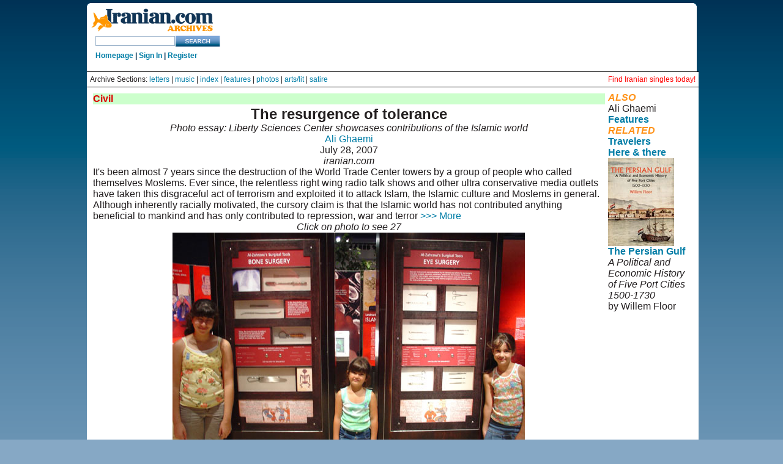

--- FILE ---
content_type: text/html
request_url: http://iranian.com/Diaspora/2007/July/Science/index.html
body_size: 11290
content:
<!DOCTYPE HTML PUBLIC "-//W3C//DTD HTML 3.2//EN">
<HTML>

<HEAD>
<META HTTP-EQUIV="Content-Type" CONTENT="text/html;CHARSET=iso-8859-1">
<TITLE>iranian.com: Ali Ghaemi, Liberty Sciences Center showcases contributions of the Islamic world</title>
<i><font color="#FF9218"></font></i></TITLE>

</HEAD>

<link href="//iranian.com/main/sites/all/themes/iranian/style.css" rel="stylesheet" type="text/css" />

								</head>
<body class="mainpage">

<div id="wrap_all">
	<div id="top_island">
		<span id="logo">
			<a href="//iranian.com" title="Home"><img src="//iranian.com/main/sites/all/themes/iranian/images/logo_200.gif" alt="iranian_logo" title="Home"/></a>
			<!-- SiteSearch Google -->
			<form method="get" action="//www.google.com/custom" target="_top">
			<input type="hidden" name="domains" value="iranian.com" />
			<input type="text" name="q" class="textfield" id="searchstring" />
			<input type="hidden" name="sitesearch" value="iranian.com" />
			<input name="sa" type="image" value="Search this Site" src="//iranian.com/main/sites/all/themes/iranian/images/search_button.gif" alt="Search" />
			<input type="hidden" name="client" value="pub-0669219900448408" />
			<input type="hidden" name="forid" value="1" />
			<input type="hidden" name="channel" value="6934335637" />
			<input type="hidden" name="ie" value="ISO-8859-1" />
			<input type="hidden" name="oe" value="ISO-8859-1" />
			<input type="hidden" name="cof" value="GALT:#008000;GL:1;DIV:#336699;VLC:663399;AH:center;BGC:FFFFFF;LBGC:FFFFFF;ALC:0000FF;LC:0000FF;T:000000;GFNT:0000FF;GIMP:0000FF;LH:50;LW:179;L://iranian.com/main/sites/all/themes/iranian/images/logo_small.gif;S://iranian.com;FORID:1" />
			<input type="hidden" name="hl" value="en"></form>
			<!-- SiteSearch Google -->
			<div class="userstring">
				<a href='//iranian.com'>Homepage</a> | <a href='//iranian.com/users/signin/'>Sign In</a> | <a href='//iranian.com/users/signup/'>Register</a>
			</div>
		</span>
		<div id="leaderboard">
			<div class='view view-ads-banner'>
				<div class='view-content view-content-ads-banner'>
					<div class="iranian-ads">
						<p><!--/* From nicherevs 728x90 */-->
						<script language=JavaScript src="//rotator.adjuggler.com/servlet/ajrotator/1503354/0/vj?z=nicheclick&dim=339090&kw=&click="></script><noscript><a href="//rotator.adjuggler.com/servlet/ajrotator/1503354/0/cc?z=nicheclick"><img src="//rotator.adjuggler.com/servlet/ajrotator/1503354/0/vc?z=nicheclick&dim=339090&kw=&click=&abr=$imginiframe" width="728" height="90" border="0"></a></noscript><p></p>
					</div>
				</div>
			</div>
		</div>
	</div>
	<div style="font-size:12px; background-color:white;  border-top: 1px solid black; padding: 5px;">
		Archive Sections: <a href="//iranian.com/letters.html">letters</a> |
		<a href="//iranian.com/music.html">music</a> |
		<a href="//iranian.com/sections.html">index</a> |
		<a href="//iranian.com/features.html">features</a> |
		<a href="//iranian.com/photos.html">photos</a> |
		<a href="//iranian.com/arts.html">arts/lit</a> |
		<a href="//iranian.com/satire.html">satire</a> 
		<span style="float:right;"><a href="//iranianpersonals.com/?affiliateID=1000" style="color:red;">Find Iranian singles today!</a></span>
	</div>
	<div style="background-color:white; border-top: 1px solid black; padding: 5px;">


<table border="0" cellpadding="2" cellspacing="3" width="100%">
  <tr>
    <td !width="76%" valign="TOP" bgcolor="#FFFFFF">
      <table border="0" width="100%">
        <tr>
          <td width="100%" bgcolor="#CCFFCC"><font color="#DD0000"><b>Civil</b></font></td>
        </tr>
        <tr>
          <td width="100%" valign="top"><P align="center"><font size="5"><strong>The resurgence of tolerance</strong></font><br>
              <em> Photo essay: Liberty Sciences Center showcases contributions of the Islamic world</em></P>
            <P align="center"><a href="mailto:aghaemi@yahoo.com?subject=Ali%20Ghaemi,%20The%20resurgence%20of%20tolerance">Ali Ghaemi</a><br>
    July 28, 2007<br>
    <em>iranian.com</em><em><a href="//iranian.com/NaderDavoodi/2005/September/Rally/1.html"></a></em><a href="//www.canada.com/maritimes/news/story.html?id=4adaefa2-e576-4620-af87-cc70572dda44"></a></P>
            <P align="left">It's been almost 7 years since the destruction of the World Trade Center  towers by a group of people who called themselves Moslems. Ever since, the relentless right wing radio talk shows and other ultra conservative media outlets have taken this disgraceful act of terrorism and exploited it to attack Islam, the Islamic culture and Moslems in general. Although inherently racially motivated, the cursory claim is that the Islamic world has not contributed anything beneficial to mankind and has only contributed to repression, war and terror <a href="#more">&gt;&gt;&gt; More</a> </P>
            <P align="center"><em>Click on photo to see 27 </em></P>
             <div align="center"><a href="//iranian.com/Diaspora/2007/July/Science/2.html"><IMG SRC="//iranian.com/Diaspora/2007/July/Science/Images/001.jpg"
						BORDER="0"></a></div>
            <P align="center"><em>Click on photo to see 27 </em></P>
             <P align="center"><font color="#FF0000">Photos</font><br>
                 <a href="//iranian.com/Diaspora/2007/July/Science/1.html">(1)</a> <a href="//iranian.com/Diaspora/2007/July/Science/5.html"> </a><a href="//iranian.com/Diaspora/2007/July/Science/5.html"> </a><a href="//iranian.com/Diaspora/2007/July/Science/10.html">(10)</a> <a href="//iranian.com/Diaspora/2007/July/Science/15.html"> </a><a href="//iranian.com/Diaspora/2007/July/Science/20.html">(20)</a> <a href="//iranian.com/Diaspora/2007/July/Science/27.html">(27)</a><a name="more"></a></P>
             <P align="left">The Islamic world (i.e. the Middle East) is chastised and dehumanized in countless books and movies that masterfully weave lies into the honest fabric of history. One trip to the neighborhood bookstore and you'll see books with catchy titles like: Persian Fire: The First World Empire, Battle for the West or The Battle of Salamis: The Naval Encounter that Saved Greece -- and Western Civilization.&nbsp; The terror attacks of 911, thus provided a card blanche to these elements to insult Islam and Muslims in every possible way.&nbsp;</P>
             <P align="left">What is refreshing is that less than a mile away from the WTC site there is an exhibition at the <a href="//www.lsc.org/">Liberty Sciences Center</a> (part of the Liberty State Park that contains the Statue of Liberty) entitled &quot;<a href="//www.lsc.org/visit/doandsee/exhibits/traveling-exhibitions/">Islamic Science Re-Discovered</a>&quot;. It is beautifully assembled and shows the contributions of the Islamic world to sciences and technology. The great historian George Sarton in his Tribute to Muslim Scientists in the Introduction to the History of Science, says:</P>
             <blockquote>
               <p align="left">&quot;It will suffice here to evoke a few glorious names without contemporary equivalents in the West: Jabir ibn Haiyan, al-Kindi, al-Khwarizmi, al-Fargani, al-Razi, Thabit ibn Qurra, al-Battani, Hunain ibn Ishaq, al-Farabi, Ibrahim ibn Sinan, al-Masudi, al-Tabari, Abul Wafa, 'Ali ibn Abbas, Abul Qasim, Ibn al-Jazzar, al-Biruni, Ibn Sina, Ibn Yunus, al-Kashi, Ibn al-Haitham, 'Ali Ibn 'Isa al-Ghazali, al-zarqab, Omar Khayyam. A magnificent array of names which it would not be difficult to extend. If anyone tells you that the Middle Ages were scientifically sterile, just quote these men to him, all of whom flourished within a short period, 750 to 1100 A.D.&quot;</p>
             </blockquote>             
             <P align="left"> Indeed it was the scientific developments in the Islamic world that propelled Europe out of the middle ages and initiated the renaissance. To me the most significant message of this exhibit is to show the resilience and the resurgence of a very unique and priceless American value: tolerance. It is difficult to imagine that such an exhibit would take place in any other country at a stone's throw away from the WTC wreckage site. </P>
             <P align="left">Here is a <a href="//iranian.com/Diaspora/2007/July/Science/1.html">collection of pictures</a> that I took at the exhibit during my visit with my daughter and  nieces. <br>
               <a href="mailto:times@iranian.com?subject=Ali%20Ghaemi,%20The%20resurgence%20of%20tolerance">Comment</a> </P>
             <p align="left">
               <script type="text/javascript" src="//www.diggeh.com/evb/check_url.js.php"></script>
             <P align="center">
              <!-- START COMMENTS -->
            </P>
            <center>
	<table border="0" cellpadding="4" width="229" height="41">
      <tr>
        <td width="100%" bgcolor="#CCFFCC">
          <p align="CENTER"><font color="#DD0000"><b>COMMENT<br>
            </b></font><b>For </b><a href="mailto:times@iranian.com?subject=Ali%20Ghaemi,%20The%20resurgence%20of%20tolerance"><b>letters
            section</b></a><br>
                    <B>To <strong><a href="mailto:aghaemi@yahoo.com?subject=Ali%20Ghaemi,%20The%20resurgence%20of%20tolerance">Ali Ghaemi</a></strong></B></p>
        </td>
      </tr>
    </table>
	</center>
</p>
<!-- END COMMENTS -->

<!--#include virtual="/includes/article_footer.htm"-->


          </td>
        </tr>
      </table>

    </td>
    <td valign="TOP" class="rightnav">      <p><font color="#FF9218"><i><b>ALSO<br>
    </b></i></font>Ali Ghaemi<br>
    <strong><a href="//iranian.com/WhosWho/G.html">Features</a></strong></p><p><font color="#FF9218"><i><b>RELATED<br>
      </b></i></font><a href="//iranian.com/travelers.html"><b>Travelers</b></a></p>
      <p><a href="//iranian.com/PhotoDay/herethere.html"><b>Here &amp; there</b></a></p>

      <p><strong><A HREF="//www.amazon.com/exec/obidos/ASIN/1933823127/iraniancom-20A/"><IMG SRC="//iranian.com/Books/Images/PGsmall.jpg" BORDER="0"
			ALIGN="BOTTOM"></A></strong></p>
      <p><strong><a href="//www.amazon.com/exec/obidos/ASIN/1933823127/iraniancom-20A/">The Persian Gulf</a></strong><br>
          <em>A Political and Economic History of Five Port Cities 1500-1730 </em><br>
  by Willem Floor</p>
      <P align="left">&nbsp;
      </div>
<div class="midline" Style="color:white;">
	<span class="copyright" Style="color:white;">© Copyright 1995-2013, Iranian LLC.</span>&nbsp;&nbsp;&nbsp;|&nbsp;&nbsp;&nbsp;
	<a href="//iranian.com/index/page/name/privacy" Style="color:white;">User Agreement and Privacy Policy</a>&nbsp;&nbsp;&nbsp;|&nbsp;&nbsp;&nbsp;
	<a href="//iranian.com/index/page/name/terms" Style="color:white;">Rights and Permissions</a>
</div>
</div>	<script type="text/javascript">  var _gaq = _gaq || []; _gaq.push(['_setAccount', 'UA-26003409-1']); _gaq.push(['_trackPageview']);  (function() {   var ga = document.createElement('script'); ga.type = 'text/javascript'; ga.async = true;   ga.src = ('https:' == document.location.protocol ? 'https://ssl' : '//www') + '.google-analytics.com/ga.js';   var s = document.getElementsByTagName('script')[0]; s.parentNode.insertBefore(ga, s);  })();</script> </body>

  